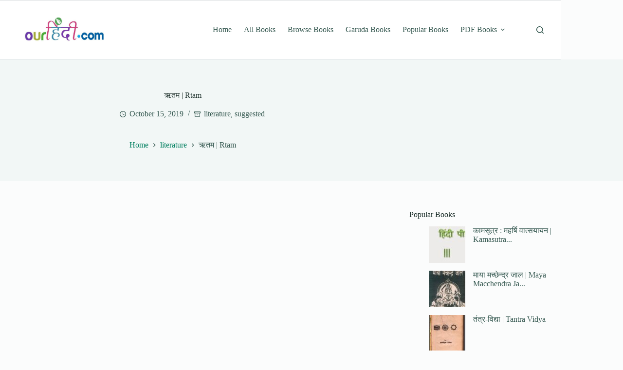

--- FILE ---
content_type: text/html; charset=utf-8
request_url: https://www.google.com/recaptcha/api2/aframe
body_size: 267
content:
<!DOCTYPE HTML><html><head><meta http-equiv="content-type" content="text/html; charset=UTF-8"></head><body><script nonce="u5rv4ByJzAarIIXUiNBsMg">/** Anti-fraud and anti-abuse applications only. See google.com/recaptcha */ try{var clients={'sodar':'https://pagead2.googlesyndication.com/pagead/sodar?'};window.addEventListener("message",function(a){try{if(a.source===window.parent){var b=JSON.parse(a.data);var c=clients[b['id']];if(c){var d=document.createElement('img');d.src=c+b['params']+'&rc='+(localStorage.getItem("rc::a")?sessionStorage.getItem("rc::b"):"");window.document.body.appendChild(d);sessionStorage.setItem("rc::e",parseInt(sessionStorage.getItem("rc::e")||0)+1);localStorage.setItem("rc::h",'1768759790070');}}}catch(b){}});window.parent.postMessage("_grecaptcha_ready", "*");}catch(b){}</script></body></html>